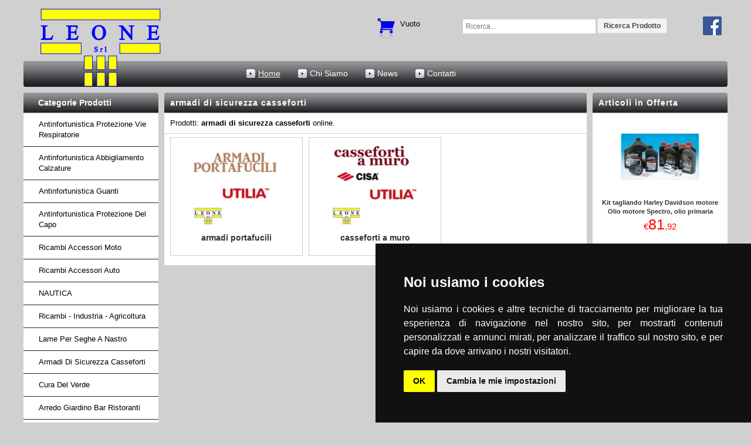

--- FILE ---
content_type: text/html
request_url: https://www.leonesrl.com/online/8/armadi-di-sicurezza-casseforti
body_size: 11371
content:

<!DOCTYPE html PUBLIC "-//W3C//DTD XHTML 1.0 Transitional//EN" "http://www.w3.org/TR/xhtml1/DTD/xhtml1-transitional.dtd">
<html xmlns="http://www.w3.org/1999/xhtml">
<head>

<title>armadi di sicurezza casseforti - Vendita Abbigliamento Antinfortunistica</title>
<meta http-equiv="Content-Type" content="text/html; charset=iso-8859-1" />
<meta name="description" content="Vendita Online Prodotti: armadi di sicurezza casseforti a prezzi bassi"/>
<meta name="keywords" content="armadi di sicurezza casseforti"/>
<meta name="author" content="Tredweb.com" />
<meta name="google-site-verification" content="Ld4sflD2SoObUUuCI1Sbwnq5L6nIIiGepzrDjUePp-g" />
<script type="text/javascript">
var gaJsHost = (("https:" == document.location.protocol) ? "https://ssl." : "http://www.");
document.write(unescape("%3Cscript src='" + gaJsHost + "google-analytics.com/ga.js' type='text/javascript'%3E%3C/script%3E"));
</script>
<script type="text/javascript">
try {
var pageTracker = _gat._getTracker("UA-59463351-1");
pageTracker._trackPageview();
} catch(err) {}</script><meta name="viewport" content="width=device-width">

<link rel="stylesheet" type="text/css" href="/css/reset.css" />
<link rel="shortcut icon" type="image/x-icon" href="/favicon.ico" />
<link rel="apple-touch-icon-precomposed" href="/images/touch-icon.png">
<link rel="apple-touch-icon-precomposed" sizes="72x72" href="/images/touch-icon@72x72.png">
<link rel="apple-touch-icon-precomposed" sizes="114x114" href="/images/touch-icon@114x114.png">
<link rel="apple-touch-icon-precomposed" sizes="144x144" href="/images/touch-icon@144x144.png">
<link rel="stylesheet" type="text/css" href="/css/iconize.css" />
<link rel="stylesheet" type="text/css" href="/css/shadowbox.css" />
<link rel="stylesheet" type="text/css" href="/css/nivo-slider.css" />
<link rel="stylesheet" type="text/css" href="/css/style.css" />
<link rel="stylesheet" type="text/css" href="/css/style_catalogo.css" />
<link rel="stylesheet" type="text/css" href="/css/style_carrello.css" />
<link rel="stylesheet" href="/css/nivo-slider.css" type="text/css" media="screen" />
<link rel="stylesheet" href="/css/font-awesome/css/font-awesome.min.css" />

<!--[if lte IE 7]><link rel="stylesheet" type="text/css" href="css/style_ie.css" /><![endif]-->

<!-- Start of Smartsupp Live Chat script -->
<script type="text/javascript">
var _smartsupp = _smartsupp || {};
_smartsupp.key = '7bb1be776e1cb67b5cba90641a8170902a0b8850';
window.smartsupp||(function(d) {
	var s,c,o=smartsupp=function(){ o._.push(arguments)};o._=[];
	s=d.getElementsByTagName('script')[0];c=d.createElement('script');
	c.type='text/javascript';c.charset='utf-8';c.async=true;
	c.src='//www.smartsuppchat.com/loader.js?';s.parentNode.insertBefore(c,s);
})(document);
</script>
<!-- Global site tag (gtag.js) - Google Analytics -->
<script>
window.dataLayer = window.dataLayer || [];
function gtag(){
dataLayer.push(arguments);
}
gtag('consent', 'default', {
'ad_storage': 'denied',
'ad_user_data': 'denied',
'ad_personalization': 'denied',
'analytics_storage': 'denied'
});
</script>
<script async src="https://www.googletagmanager.com/gtag/js?id=G-G01DCMGRKD"></script>
<script>
    window.dataLayer = window.dataLayer || [];
    function gtag() { dataLayer.push(arguments); }
    gtag('js', new Date());

    gtag('config', 'G-G01DCMGRKD');

</script>

<!-- Cookie Consent by TermsFeed https://www.TermsFeed.com -->
<script type="text/javascript" src="https://www.termsfeed.com/public/cookie-consent/4.1.0/cookie-consent.js" charset="UTF-8"></script>
<script type="text/javascript" charset="UTF-8">
document.addEventListener('DOMContentLoaded',
 function () {
cookieconsent.run({"notice_banner_type":"simple",
"consent_type":"implied","palette":"dark",
"language":"it",
"page_load_consent_levels":["strictly-necessary","functionality",
"tracking","targeting"],"notice_banner_reject_button_hide":false,
"preferences_center_close_button_hide":false,
"page_refresh_confirmation_buttons":false,
"callbacks": {
	"scripts_specific_loaded": (level) => {
		switch(level) {
			case 'targeting':
				gtag('consent', 'update', {
					'ad_storage': 'granted',
					'ad_user_data': 'granted',
					'ad_personalization': 'granted',
					'analytics_storage': 'granted'
				});
				break;
		}
	}
},
"callbacks_force": true,
"website_name":"leonesrl.com",
"website_privacy_policy_url":"https://www.leonesrl.com/privacy.asp?idpage=5&active=4&active2=5&Privacy"});
});
</script>


<noscript>Free cookie consent management tool by <a href="https://www.termsfeed.com/">TermsFeed</a></noscript>
<!-- End Cookie Consent by TermsFeed https://www.TermsFeed.com -->

<!-- Below is the link that users can use to open Preferences Center to change their preferences. Do not modify the ID parameter. Place it where appropriate, style it as needed. --><link rel="alternate" media="only screen and (max-width: 640px)" href="" />

 

<script src="/js/jquery-1.7.1.min.js" type="text/javascript"></script>
<link href="/css/skins/graphite.css" rel="stylesheet" type="text/css" />
<script type='text/javascript' src='/js/jquery.cookie.js'></script>
<script type='text/javascript' src='/js/jquery.hoverIntent.minified.js'></script>
<script type='text/javascript' src='/js/jquery.dcjqaccordion.2.7.min.js'></script>
<script type="text/javascript">
$(document).ready(function($){
					$('#accordion-1').dcAccordion({
						eventType: 'click',
						autoClose: true,
						saveState: true,
						disableLink: false,
						speed: 'slow',
						showCount: false,
						autoExpand: true,
						cookie	: 'dcjq-accordion-1',
						classExpand	 : 'dcjq-current-parent'
					});
});

</script>

<script src="/js/jquery.placeholder.js" type="text/javascript"></script>
<script type="text/javascript">
$(function() { $('input, textarea').placeholder();});
</script>


<script>(function(d, s, id) {
  var js, fjs = d.getElementsByTagName(s)[0];
  if (d.getElementById(id)) return;
  js = d.createElement(s); js.id = id;
  js.src = "//connect.facebook.net/it_IT/all.js#xfbml=1";
  fjs.parentNode.insertBefore(js, fjs);
}(document, 'script', 'facebook-jssdk'));</script>


<script type='text/javascript' src='/js/jquery.li-scroller.1.0.js'></script>
<script type="text/javascript">
    $(function(){
    $("ul#ticker01").liScroll({travelocity: 0.06});
    }); 
</script>


<link rel="stylesheet" type="text/css" href="/css/shadowbox.css"/>
<script type="text/javascript" src="/js/shadowbox.js"></script>

<script type="text/javascript">
Shadowbox.init({
    language:   "it",
    players:  ['img', 'html', 'iframe', 'qt', 'wmp', 'swf', 'flv']
});

function MessageAlert(){
    Shadowbox.open({
        player:     'iframe',
        content:    'testo.htm',
        width:      700,
        height:     400
	});
}
</script>

<script type="text/javascript"> 
 
 
$(function() {
	$("button[rel]").overlay();
});
</script>
</head>

<body>



<div class="box_top">
	<div class="logo"><a href="/"><img src="/images/leone-elettroforniture.png" width="310" height="140" alt="Vendita Abbigliamento Antinfortunistica" title="Vendita Abbigliamento Antinfortunistica" /></a></div>
    
    
    <div class="box_social_loghi">
        
            <a href="https://www.facebook.com/pages/Leone-Forniture/904730066222941?ref=hl">
                <img src="/images/facebook-50.png" style="width:32px;height:32px">
            </a>
        
    </div>
    
    

    <div class="box_ricerca">
    <form action="/articoli.asp?richiesta=ricerca"  name="ricerca" method="post" onsubmit="if (this.search.value==''){alert('Inserisci il nome del prodotto da cercare!!', 'Attenzione!!'); return false}">
    <div style="float:left; width:220px">
    <input class="formtext" type="text" name="testo" id="search"  placeholder="Ricerca..." /></div>
    <div style="float:left; margin-left:10px; margin-top:-11px">    
    <input  class="formbutton" type="submit" value="Ricerca Prodotto" /></div>
    </form>
    </div>
		<div class="box_carrello_top">

            <div class="left"><a href="/carrello.asp" title="Vai al tuo Carrello"><img src="/images/cart.png" alt="Vai al tuo Carrello" align="top" /></a></div>
            <div class="riassunto">
    <table border="0">
      <tr>
        <td rowspan="2">&nbsp;</td>
    
    <td rowspan="2"><div class="carrello_top">Vuoto</div></td>
    </tr>
    
    
    </table>
    </div>
    <div class="clear"></div>
    </div>


    <div class="clear"></div>
</div>
<div class="box_menu">
<div id="box_menu">
<ul id="menu">

<li class="menu_active"><a href="/">Home</a></li>
 

<li class="menu"><a href="/chi_siamo.asp?idpage=2&amp;active=2" title="Leone Srl">Chi Siamo</a></li>

<li class="menu"><a href="/blog.asp?idpage=12&amp;active=4" title="Notizie ed eventi">News</a></li>

<li class="menu"><a href="/contatti.asp?idpage=3&amp;active=3" title="Contatti">Contatti</a></li>


<!--
<li class="menu"><a href="condizioni_generali.asp?idpage=8&amp;active=8" title="Condizioni Generali">Termini &amp; Condizioni</a></li> -->


</ul>
<div class="clear"></div>

</div>
<div class="clear"></div>

    <div class="clear"></div>
</div>

<!-- ### Include ### -->
<div id="page_3_col">
    <div class="col1">
    

<div class="box_menu_verticale">
    <div class="titolo">Categorie Prodotti</div>
    <div class="clear"></div>
    
    <div class="graphite demo-container">
        <ul class="accordion" id="accordion-1">
    
   <li><a href="/online/23/antinfortunistica-protezione-vie-respiratorie" title="Antinfortunistica protezione vie respiratorie"  class="underline">Antinfortunistica protezione vie respiratorie</a></li>
        
   <li><a href="/online/1/antinfortunistica-abbigliamento-calzature" title="Antinfortunistica abbigliamento calzature"  class="underline">Antinfortunistica abbigliamento calzature</a></li>
        
   <li><a href="/online/22/antinfortunistica-guanti" title="Antinfortunistica Guanti"  class="underline">Antinfortunistica Guanti</a></li>
        

   <li><a href="/vendita/24/0/antinfortunistica-protezione-del-capo/acquisto" title="Antinfortunistica protezione del capo"  class="underline">Antinfortunistica protezione del capo</a></li>
   
   <li><a href="/online/4/ricambi-accessori-moto" title="ricambi accessori moto"  class="underline">ricambi accessori moto</a></li>
        
   <li><a href="/online/5/ricambi-accessori-auto" title="ricambi accessori auto"  class="underline">ricambi accessori auto</a></li>
        
   <li><a href="/online/12/nautica" title="NAUTICA"  class="underline">NAUTICA</a></li>
        
   <li><a href="/online/7/ricambi---industria---agricoltura" title="ricambi - industria - agricoltura"  class="underline">ricambi - industria - agricoltura</a></li>
        
   <li><a href="/online/6/lame-per-seghe-a-nastro" title="lame per seghe a nastro"  class="underline">lame per seghe a nastro</a></li>
        
   <li><a href="/online/8/armadi-di-sicurezza-casseforti" title="armadi di sicurezza casseforti"  class="underline">armadi di sicurezza casseforti</a></li>
        
   <li><a href="/online/10/cura-del-verde" title="cura del verde"  class="underline">cura del verde</a></li>
        
   <li><a href="/online/11/arredo-giardino-bar-ristoranti" title="arredo giardino bar ristoranti"  class="underline">arredo giardino bar ristoranti</a></li>
        
   <li><a href="/online/14/casalinghi-elettrodomestici" title="Casalinghi Elettrodomestici"  class="underline">Casalinghi Elettrodomestici</a></li>
        
   <li><a href="/online/15/prodotti-per-animali-" title="Prodotti per Animali "  class="underline">Prodotti per Animali </a></li>
        
   <li><a href="/online/13/ferramenta---fai-da-te---brico" title="Ferramenta - fai da te - brico"  class="underline">Ferramenta - fai da te - brico</a></li>
        
   <li><a href="/online/9/stufe-camini-e-riscaldamento" title="Stufe Camini e Riscaldamento"  class="underline">Stufe Camini e Riscaldamento</a></li>
        
   <li><a href="/online/16/modellismo-fotografia" title="Modellismo fotografia"  class="underline">Modellismo fotografia</a></li>
        
   <li><a href="/online/2/elettroutensili-e-macchine" title="Elettroutensili e macchine"  class="underline">Elettroutensili e macchine</a></li>
        
   <li><a href="/online/21/gas-refrigeranti" title="GAS REFRIGERANTI"  class="underline">GAS REFRIGERANTI</a></li>
        
   <li><a href="/online/3/utensili---accessori" title="Utensili - accessori"  class="underline">Utensili - accessori</a></li>
        
    </ul>
   </div> 
    

</div>

<div class="logo_paypal">
<!-- PayPal Logo --><table border="0" cellpadding="10" cellspacing="0" align="center"><tr><td align="center"></td></tr><tr><td align="center"><a href="#" title="Come funziona PayPal" onclick="javascript:window.open('https://www.paypal.com/it/webapps/mpp/paypal-popup','WIPaypal','toolbar=no, location=no, directories=no, status=no, menubar=no, scrollbars=yes, resizable=yes, width=700, height=600');"><img src="https://www.paypalobjects.com/webstatic/mktg/logo-center/logo_paypal_sicuro.png" border="0" alt="Sicuro con PayPal" /></a><div style="text-align:center"><a href="httpss://www.paypal.com/it/webapps/mpp/paypal-popup"><font size="2" face="Arial" color="#0079CD"><b>Come funziona PayPal</b></font></a></div></td></tr></table><!-- PayPal Logo -->
</div>


<div class="logo_paypal"><img src="/images/immagine-sito-sicuro.png" border="0" alt="Contrassegno Gratuito" /></div>
<div class="logo_paypal">
<div style="float:left"><a href="https://www.trovaprezzi.it" title="Presente su TrovaPrezzi" target="_blank"><img src="https://img.trovaprezzi.it/buttons/recommendedby/80x40_v5_t.gif" style="border:0px" alt="Presente su TrovaPrezzi"></a> </div>
<div style="float:left;background:#fff;width:80px;height:40px;"><a href="https://www.shoppydoo.it/" title="Presente su ShoppyDoo" target="_blank"><img src="https://www.shoppydoo.it/static/v151/images/shoppydoo.png" style="border:0px;width:100%;margin-top:10px" alt="Presente su ShoppyDoo"></a></div>
<div class="clear"></div>
<a href="https://www.shopmania.it/" title="Visita Leonesrl.com su ShopMania" onclick="target='_blank'; window.open('https://www.shopmania.it/site/leonesrl.com'); return false;" onkeypress="target='_blank'"><img src="https://www.shopmania.it/img/badge/it/16.png?m=471757699" style="border: 0;" alt="Visita Leonesrl.com su ShopMania" /></a>
 </div>




<div class="box_facebook">
<div class="fb-like-box" data-href="https://www.facebook.com/pages/Leone-Forniture/904730066222941?ref=hl" data-width="231" data-height="340" data-show-faces="true" data-stream="false" data-header="true"></div>
</div>

    </div>
    
    <div class="col2">
        <div class="box_contenuti">
            <h1>armadi di sicurezza casseforti</h1>
            
            <div class="corpo_small">
            <!--<p>armadi di sicurezza casseforti</p><br />-->
			<p>Prodotti: <strong>armadi di sicurezza casseforti</strong> online.</p>
            </div>
            
            <div class="corpo_small">
        	

<div class="lista_sottocategorie" >
<!--immagine -->
<div class="immagine">
    	<a href="/vendita/8/12/armadi-di-sicurezza-casseforti/armadi-portafucili" title="armadi di sicurezza casseforti | armadi portafucili"><img src="https://www.leonesrl.com/wbresize.aspx?f=public/sottocategorie/armadi portafucili mod.jpg&amp;h=150&amp;w=200&amp;c=100" alt=" | armadi di sicurezza casseforti | armadi portafucili" /></a>
</div>

<!--titolo -->
<div class="titolo">
<a href="/vendita/8/12/armadi-di-sicurezza-casseforti/armadi-portafucili" title="armadi di sicurezza casseforti | armadi portafucili">armadi portafucili</a>
</div>


</div>


<div class="lista_sottocategorie" >
<!--immagine -->
<div class="immagine">
    	<a href="/vendita/8/21/armadi-di-sicurezza-casseforti/casseforti-a-muro" title="armadi di sicurezza casseforti | casseforti a muro"><img src="https://www.leonesrl.com/wbresize.aspx?f=public/sottocategorie/casseforti a muro mod.jpg&amp;h=150&amp;w=200&amp;c=100" alt=" | armadi di sicurezza casseforti | casseforti a muro" /></a>
</div>

<!--titolo -->
<div class="titolo">
<a href="/vendita/8/21/armadi-di-sicurezza-casseforti/casseforti-a-muro" title="armadi di sicurezza casseforti | casseforti a muro">casseforti a muro</a>
</div>


</div>

            
            <div class="clear"></div>
            
            </div>
            
            

            
        </div>
    </div>

	<div class="col3">
	

<div class="box_contenuti">
        <div class="titolo_area">Articoli in Offerta</div>
        <div class="corpo_small">
	
    
    
<div class="articoli_associati">   
    	
 
 <!--immagine -->
<div class="immagine">



<a href="/prezzo/216/ricambi-accessori-moto/lubrificanti-moto-filtri/kit-tagliando-harley-davidson-motore-olio-motore-spectro-olio-primaria-spectro-olio-cambio-spectro-e-filtro-olio-cromato-per-sportster-dal-1984-ad-oggi-740654" title="Kit tagliando Harley Davidson motore Olio motore Spectro, olio primaria Spectro, olio cambio Spectro e filtro olio cromato Per Sportster dal 1984 ad oggi 740654"><img src="/wbresize.aspx?f=public/articoli/foto kit_3.jpg&amp;h=134&amp;w=176&amp;c=100" alt="Kit tagliando Harley Davidson motore Olio motore Spectro, olio primaria Spectro, olio cambio Spectro e filtro olio cromato Per Sportster dal 1984 ad oggi 740654" title="Kit tagliando Harley Davidson motore Olio motore Spectro, olio primaria Spectro, olio cambio Spectro e filtro olio cromato Per Sportster dal 1984 ad oggi 740654" /></a>
</div>

<!--titolo -->
<div class="titolo">        
<a href="/prezzo/216/ricambi-accessori-moto/lubrificanti-moto-filtri/kit-tagliando-harley-davidson-motore-olio-motore-spectro-olio-primaria-spectro-olio-cambio-spectro-e-filtro-olio-cromato-per-sportster-dal-1984-ad-oggi-740654" title="Kit tagliando Harley Davidson motore Olio motore Spectro, olio primaria Spectro, olio cambio Spectro e filtro olio cromato Per Sportster dal 1984 ad oggi 740654">Kit tagliando Harley Davidson motore Olio motore Spectro, olio primaria Spectro, olio cambio Spectro e filtro olio cromato Per Sportster dal 1984 ad oggi 740654</a>
</div>


<!--prezzo -->
<div class="prezzo">

        <span class="prezzo_small">&euro;</span><span class="prezzo_big">81</span><span class="prezzo_small">,92</span>
        
</div>


<!--collegamenti -->

<div class="collegamenti">

<form name="acquista" action="/add_cart.asp?id_articolo=216" style="float:left; margin-right:10px; font-size:11px">
<input type="submit" value="Acquista Ora" class="formbutton_acquista"/>
<input type="hidden" name="id_articolo" value="216" />
</form>

<form name="dettagli" action="/prezzo/216/ricambi-accessori-moto/lubrificanti-moto-filtri/kit-tagliando-harley-davidson-motore-olio-motore-spectro-olio-primaria-spectro-olio-cambio-spectro-e-filtro-olio-cromato-per-sportster-dal-1984-ad-oggi-740654" style="float:left; margin-right:10px; font-size:11px">
<input type="submit" value="Dettagli" class="formbutton"/>
</form>
 

<div class="clear"></div>
</div>

</div>  
  
	
    
<div class="articoli_associati">   
    	
 
 <!--immagine -->
<div class="immagine">


<div class="lista_articoli_sconto">
-28%
</div>


<a href="/prezzo/5216/antinfortunistica-abbigliamento-calzature/calzature-cofra/scarpe-antinfortunistiche-cofra-linea-top-work-stivale-tipo-ranger-groenland-uk-s3-wr-ci-hro-src-pelle-fiore-idrorepellente-cuciture-sigillate-protezione-contro-il-freddo-26490-n00" title="Scarpe Antinfortunistiche COFRA linea TOP WORK stivale tipo ranger GROENLAND UK S3 WR CI HRO SRC pelle fiore idrorepellente, cuciture sigillate, Protezione contro il freddo 26490-N00"><img src="/wbresize.aspx?f=public/articoli/groenland uk s3 wr ci hro src.jpg&amp;h=134&amp;w=176&amp;c=100" alt="Scarpe Antinfortunistiche COFRA linea TOP WORK stivale tipo ranger GROENLAND UK S3 WR CI HRO SRC pelle fiore idrorepellente, cuciture sigillate, Protezione contro il freddo 26490-N00" title="Scarpe Antinfortunistiche COFRA linea TOP WORK stivale tipo ranger GROENLAND UK S3 WR CI HRO SRC pelle fiore idrorepellente, cuciture sigillate, Protezione contro il freddo 26490-N00" /></a>
</div>

<!--titolo -->
<div class="titolo">        
<a href="/prezzo/5216/antinfortunistica-abbigliamento-calzature/calzature-cofra/scarpe-antinfortunistiche-cofra-linea-top-work-stivale-tipo-ranger-groenland-uk-s3-wr-ci-hro-src-pelle-fiore-idrorepellente-cuciture-sigillate-protezione-contro-il-freddo-26490-n00" title="Scarpe Antinfortunistiche COFRA linea TOP WORK stivale tipo ranger GROENLAND UK S3 WR CI HRO SRC pelle fiore idrorepellente, cuciture sigillate, Protezione contro il freddo 26490-N00">Scarpe Antinfortunistiche COFRA linea TOP WORK stivale tipo ranger GROENLAND UK S3 WR CI HRO SRC pelle fiore idrorepellente, cuciture sigillate, Protezione contro il freddo 26490-N00</a>
</div>


<!--prezzo -->
<div class="prezzo">

        
        <span class="prezzo_small">&euro;</span><span class="prezzo_big">90</span><span class="prezzo_small">,59</span>&nbsp;&nbsp;&nbsp;
        
<span class="prezzo_barrato">&euro; 126,17</span>
        
</div>


<!--collegamenti -->

<div class="collegamenti">

<form name="acquista" action="/add_cart.asp?id_articolo=5216" style="float:left; margin-right:10px; font-size:11px">
<input type="submit" value="Acquista Ora" class="formbutton_acquista"/>
<input type="hidden" name="id_articolo" value="5216" />
</form>

<form name="dettagli" action="/prezzo/5216/antinfortunistica-abbigliamento-calzature/calzature-cofra/scarpe-antinfortunistiche-cofra-linea-top-work-stivale-tipo-ranger-groenland-uk-s3-wr-ci-hro-src-pelle-fiore-idrorepellente-cuciture-sigillate-protezione-contro-il-freddo-26490-n00" style="float:left; margin-right:10px; font-size:11px">
<input type="submit" value="Dettagli" class="formbutton"/>
</form>
 

<div class="clear"></div>
</div>

</div>  
  
	
    
<div class="articoli_associati">   
    	
 
 <!--immagine -->
<div class="immagine">



<a href="/prezzo/1194/modellismo-fotografia/droni-ed-accessori-fotografia/dji-dado-per-mozzo-motore-originale-ccw-phantom-1-2-e-vision" title="DJI Dado per Mozzo Motore Originale CCW Phantom 1, 2 e Vision"><img src="/wbresize.aspx?f=public/articoli/dji-dado-per-mozzo-motore-originale-ccw-phantom-1-2-e-vision-dji.jpg&amp;h=134&amp;w=176&amp;c=100" alt="DJI Dado per Mozzo Motore Originale CCW Phantom 1, 2 e Vision" title="DJI Dado per Mozzo Motore Originale CCW Phantom 1, 2 e Vision" /></a>
</div>

<!--titolo -->
<div class="titolo">        
<a href="/prezzo/1194/modellismo-fotografia/droni-ed-accessori-fotografia/dji-dado-per-mozzo-motore-originale-ccw-phantom-1-2-e-vision" title="DJI Dado per Mozzo Motore Originale CCW Phantom 1, 2 e Vision">DJI Dado per Mozzo Motore Originale CCW Phantom 1, 2 e Vision</a>
</div>


<!--prezzo -->
<div class="prezzo">

        <span class="prezzo_small">&euro;</span><span class="prezzo_big">3</span><span class="prezzo_small">,00</span>
        
</div>


<!--collegamenti -->

<div class="collegamenti">


<form name="dettagli" action="/prezzo/1194/modellismo-fotografia/droni-ed-accessori-fotografia/dji-dado-per-mozzo-motore-originale-ccw-phantom-1-2-e-vision" style="float:left; margin-right:10px; font-size:11px">
<input type="submit" value="Dettagli" class="formbutton"/>
</form>


<div class="clear"></div>
</div>

</div>  
  
	
    
<div class="articoli_associati">   
    	
 
 <!--immagine -->
<div class="immagine">



<a href="/prezzo/794/casalinghi-elettrodomestici/elettrodomestici-per-la-cucina/macchina-110-watt-per-sottovuoto-maurer-conserva-a-lungo-i-tuoi-cibi" title="MACCHINA 110 Watt PER SOTTOVUOTO MAURER CONSERVA A LUNGO I TUOI CIBI"><img src="/wbresize.aspx?f=public/articoli/20160309_112321.jpg&amp;h=134&amp;w=176&amp;c=100" alt="MACCHINA 110 Watt PER SOTTOVUOTO MAURER CONSERVA A LUNGO I TUOI CIBI" title="MACCHINA 110 Watt PER SOTTOVUOTO MAURER CONSERVA A LUNGO I TUOI CIBI" /></a>
</div>

<!--titolo -->
<div class="titolo">        
<a href="/prezzo/794/casalinghi-elettrodomestici/elettrodomestici-per-la-cucina/macchina-110-watt-per-sottovuoto-maurer-conserva-a-lungo-i-tuoi-cibi" title="MACCHINA 110 Watt PER SOTTOVUOTO MAURER CONSERVA A LUNGO I TUOI CIBI">MACCHINA 110 Watt PER SOTTOVUOTO MAURER CONSERVA A LUNGO I TUOI CIBI</a>
</div>


<!--prezzo -->
<div class="prezzo">

        <span class="prezzo_small">&euro;</span><span class="prezzo_big">65</span><span class="prezzo_small">,70</span>
        
</div>


<!--collegamenti -->

<div class="collegamenti">

<form name="acquista" action="/add_cart.asp?id_articolo=794" style="float:left; margin-right:10px; font-size:11px">
<input type="submit" value="Acquista Ora" class="formbutton_acquista"/>
<input type="hidden" name="id_articolo" value="794" />
</form>

<form name="dettagli" action="/prezzo/794/casalinghi-elettrodomestici/elettrodomestici-per-la-cucina/macchina-110-watt-per-sottovuoto-maurer-conserva-a-lungo-i-tuoi-cibi" style="float:left; margin-right:10px; font-size:11px">
<input type="submit" value="Dettagli" class="formbutton"/>
</form>
 

<div class="clear"></div>
</div>

</div>  
  
	
    
<div class="articoli_associati">   
    	
 
 <!--immagine -->
<div class="immagine">



<a href="/prezzo/970/antinfortunistica-guanti/guanti-cotone-impregnati-nbr/guanto-technoflex-dita-areate-grigio-nero-16874---guanti-da-lavoro-traspiranti-in-schiuma-di-nitrile" title="Guanto TECHNOFLEX dita areate grigio-nero 16874 - Guanti da lavoro traspiranti in schiuma di nitrile"><img src="/wbresize.aspx?f=public/articoli/16874_0002.jpg&amp;h=134&amp;w=176&amp;c=100" alt="Guanto TECHNOFLEX dita areate grigio-nero 16874 - Guanti da lavoro traspiranti in schiuma di nitrile" title="Guanto TECHNOFLEX dita areate grigio-nero 16874 - Guanti da lavoro traspiranti in schiuma di nitrile" /></a>
</div>

<!--titolo -->
<div class="titolo">        
<a href="/prezzo/970/antinfortunistica-guanti/guanti-cotone-impregnati-nbr/guanto-technoflex-dita-areate-grigio-nero-16874---guanti-da-lavoro-traspiranti-in-schiuma-di-nitrile" title="Guanto TECHNOFLEX dita areate grigio-nero 16874 - Guanti da lavoro traspiranti in schiuma di nitrile">Guanto TECHNOFLEX dita areate grigio-nero 16874 - Guanti da lavoro traspiranti in schiuma di nitrile</a>
</div>


<!--prezzo -->
<div class="prezzo">

        <span class="prezzo_small">&euro;</span><span class="prezzo_big">2</span><span class="prezzo_small">,95</span>
        
</div>


<!--collegamenti -->

<div class="collegamenti">


<form name="dettagli" action="/prezzo/970/antinfortunistica-guanti/guanti-cotone-impregnati-nbr/guanto-technoflex-dita-areate-grigio-nero-16874---guanti-da-lavoro-traspiranti-in-schiuma-di-nitrile" style="float:left; margin-right:10px; font-size:11px">
<input type="submit" value="Dettagli" class="formbutton"/>
</form>


<div class="clear"></div>
</div>

</div>  
  
	
    
<div class="articoli_associati">   
    	
 
 <!--immagine -->
<div class="immagine">


<div class="lista_articoli_sconto">
-26%
</div>


<a href="/prezzo/871/antinfortunistica-abbigliamento-calzature/calzature-lotto-works/scarpa-antinfortunistica-lotto-works-energy-700-r7006-s3-hro-sra-colore-aviator" title="Scarpa antinfortunistica LOTTO WORKS ENERGY 700 R7006 S3 HRO SRA colore Aviator"><img src="/wbresize.aspx?f=public/articoli/r7006(1).jpg&amp;h=134&amp;w=176&amp;c=100" alt="Scarpa antinfortunistica LOTTO WORKS ENERGY 700 R7006 S3 HRO SRA colore Aviator" title="Scarpa antinfortunistica LOTTO WORKS ENERGY 700 R7006 S3 HRO SRA colore Aviator" /></a>
</div>

<!--titolo -->
<div class="titolo">        
<a href="/prezzo/871/antinfortunistica-abbigliamento-calzature/calzature-lotto-works/scarpa-antinfortunistica-lotto-works-energy-700-r7006-s3-hro-sra-colore-aviator" title="Scarpa antinfortunistica LOTTO WORKS ENERGY 700 R7006 S3 HRO SRA colore Aviator">Scarpa antinfortunistica LOTTO WORKS ENERGY 700 R7006 S3 HRO SRA colore Aviator</a>
</div>


<!--prezzo -->
<div class="prezzo">

        
        <span class="prezzo_small">&euro;</span><span class="prezzo_big">76</span><span class="prezzo_small">,90</span>&nbsp;&nbsp;&nbsp;
        
<span class="prezzo_barrato">&euro; 103,70</span>
        
</div>


<!--collegamenti -->

<div class="collegamenti">


<form name="dettagli" action="/prezzo/871/antinfortunistica-abbigliamento-calzature/calzature-lotto-works/scarpa-antinfortunistica-lotto-works-energy-700-r7006-s3-hro-sra-colore-aviator" style="float:left; margin-right:10px; font-size:11px">
<input type="submit" value="Dettagli" class="formbutton"/>
</form>


<div class="clear"></div>
</div>

</div>  
  
	
            </div>
        </div>
    

    </div>

    <div class="clear"></div>

</div>
<!-- ### Fine Include ### -->

<div class="box_footer">
    <div class="col2">
        <ul>
            <li><strong>E-commerce</strong></li>
            <li><a href="/condizioni_generali.asp?idpage=4&amp;active2=4&amp;active=4" title="Condizioni Generali">&ndash; Termini &amp; Condizioni</a></li>
            <li><a href="/condizioni_generali.asp?idpage=6&amp;active2=6&amp;active=4" title="Condizioni Generali - Pagamenti">&ndash; Pagamenti</a></li>
            <li><a href="/acquistare_online.asp?idpage=7&amp;active2=7&amp;active=4" title="Ordinare">&ndash; Come Ordinare</a></li>
            <li><a href="/spedizione_acquisto_online.asp?idpage=8&amp;active=4&amp;active2=8&amp;Spedizionei" title="Spedizione">&ndash; Spedizione &amp; Imballaggio</a></li>
            <li><a href="/cambio-e-restituzione-merce.asp?idpage=9&amp;active=4&amp;active2=9&amp;Cambio e restituzione merce" title="Cambio e restituzione merce">&ndash; Cambio e restituzione merce</a></li>
            <li><a href="/privacy.asp?idpage=5&amp;active=4&amp;active2=5&amp;Privacy" title="Privacy">&ndash; Privacy</a></li>
        </ul></div>
    <div class="col2">
        <ul>
            <li><strong>Servizi</strong></li>
            <li><a href="/chi_siamo.asp?idpage=2&amp;active=2" title="Leone Srl">&ndash; Chi Siamo</a></li>
            <li><a href="/contatti.asp?idpage=3&amp;active=3" title="Contatti">&ndash; Contatti</a></li>
            
            <li><a href="https://www.facebook.com/pages/Leone-Forniture/904730066222941?ref=hl" target="_blank">&ndash; Seguici su Facebook</a></li>
            
        </ul>

    </div>
        <div class="col2">
        <ul>
            <li><strong>Catalogo</strong></li>
			
   <li><a href="/online/23/antinfortunistica-protezione-vie-respiratorie" title="Antinfortunistica protezione vie respiratorie"  class="underline">Antinfortunistica protezione vie respiratorie</a></li>
        
   <li><a href="/online/1/antinfortunistica-abbigliamento-calzature" title="Antinfortunistica abbigliamento calzature"  class="underline">Antinfortunistica abbigliamento calzature</a></li>
        
   <li><a href="/online/22/antinfortunistica-guanti" title="Antinfortunistica Guanti"  class="underline">Antinfortunistica Guanti</a></li>
        
   <li><a href="/vendita/24/0/antinfortunistica-protezione-del-capo/acquisto" title="Antinfortunistica protezione del capo"  class="underline">Antinfortunistica protezione del capo</a></li>
   
   <li><a href="/online/4/ricambi-accessori-moto" title="ricambi accessori moto"  class="underline">ricambi accessori moto</a></li>
        
   <li><a href="/online/5/ricambi-accessori-auto" title="ricambi accessori auto"  class="underline">ricambi accessori auto</a></li>
        
   <li><a href="/online/12/nautica" title="NAUTICA"  class="underline">NAUTICA</a></li>
        
   <li><a href="/online/7/ricambi---industria---agricoltura" title="ricambi - industria - agricoltura"  class="underline">ricambi - industria - agricoltura</a></li>
        
   <li><a href="/online/6/lame-per-seghe-a-nastro" title="lame per seghe a nastro"  class="underline">lame per seghe a nastro</a></li>
        
   <li><a href="/online/8/armadi-di-sicurezza-casseforti" title="armadi di sicurezza casseforti"  class="underline">armadi di sicurezza casseforti</a></li>
        
   <li><a href="/online/10/cura-del-verde" title="cura del verde"  class="underline">cura del verde</a></li>
        
                    </ul>
    </div>
    <div class="col2">
        <ul>
            <li>&nbsp;</li>
        
   <li><a href="/online/11/arredo-giardino-bar-ristoranti" title="arredo giardino bar ristoranti"  class="underline">arredo giardino bar ristoranti</a></li>
        
   <li><a href="/online/14/casalinghi-elettrodomestici" title="Casalinghi Elettrodomestici"  class="underline">Casalinghi Elettrodomestici</a></li>
        
   <li><a href="/online/15/prodotti-per-animali-" title="Prodotti per Animali "  class="underline">Prodotti per Animali </a></li>
        
   <li><a href="/online/13/ferramenta---fai-da-te---brico" title="Ferramenta - fai da te - brico"  class="underline">Ferramenta - fai da te - brico</a></li>
        
   <li><a href="/online/9/stufe-camini-e-riscaldamento" title="Stufe Camini e Riscaldamento"  class="underline">Stufe Camini e Riscaldamento</a></li>
        
   <li><a href="/online/16/modellismo-fotografia" title="Modellismo fotografia"  class="underline">Modellismo fotografia</a></li>
        
   <li><a href="/online/2/elettroutensili-e-macchine" title="Elettroutensili e macchine"  class="underline">Elettroutensili e macchine</a></li>
        
   <li><a href="/online/21/gas-refrigeranti" title="GAS REFRIGERANTI"  class="underline">GAS REFRIGERANTI</a></li>
        
   <li><a href="/online/3/utensili---accessori" title="Utensili - accessori"  class="underline">Utensili - accessori</a></li>
        
        </ul>
    </div>
<script type="text/javascript">

    function Form_Newsletter()
        {       
		if  (document.ins_nl.EmailNL.value == "")
        {
           
             alert("Attenzione!\nL'indirizzo email e' obbligatorio");
             return false
        }
		  
        if  (document.ins_nl.EmailNL.value != "")
        {
            mail=document.ins_nl.EmailNL.value;

			Filtro = /^([a-zA-Z0-9_\.\-])+\@(([a-zA-Z0-9\-]{2,})+\.)+([a-zA-Z0-9]{2,})+$/;
			if (Filtro.test(mail))
				mail=mail;
			else
				{
				alert("Attenzione!\nL'indirizzo e-mail inserito non e' valido.");
				document.ins_nl.EmailNL.focus();
				return false;
				}			 
        }
		 
         return true;
            
        }
</script>

    <div class="col1">
        <strong>Newsletter</strong>
<p style="font-size:12px; line-height:15px; padding-bottom:5px">Nuovi Arrivi, Offerte e News... Iscriviti alla nostra newsletter per essere sempre aggiornato!!!</p>
<form style="margin-top:0px" name="ins_nl" action="/newsletter_iscrizione.asp" method="post" onsubmit="javascript: return Form_Newsletter();">

<label>
<input name="EmailNL" class="formtext" type="text" onfocus="if (this.value == 'Inserisci Email'){this.value='';} " value="Inserisci Email" /></label>
<p style="font-size:12px; line-height:15px; padding-top:5px">Acconsento al <a href="https://www.leonesrl.com/privacy.asp?idpage=5&active=4&active2=5&Privacy">regolamento UE 679/2016</a> sulla privacy</p>
<input name="Giorno" type="hidden" value="21" />
<input name="Mese" type="hidden" value="1" />
<input name="Anno" type="hidden" value="2026" />

	<span style="color:#666; font-size:11px; font-weight:bold">Iscrivimi</span><input name="Operazione" type="radio" value="iscrivimi" checked="checked" />
    <span style="color: #FF0000; font-size:11px; font-weight:bold">Cancellami</span><input name="Operazione" type="radio" value="cancellami" />

 
<label>

<input type="submit" name="Submit" value="Conferma" class="formbutton" style="margin-top:10px" />

</label></form>
</div>
    <div class="clear"></div>
</div>
<div class="box_footer2">
    <div class="dati">&copy; 2012 <b>LEONE SRL</b> - Sede Legale VIA BASSANO,9 - negozio: Via Anticolana, 53&nbsp;03012&nbsp;ANAGNI&nbsp;(FR) &nbsp;&nbsp;Email: ecommerce@leonesrl.com&nbsp;&nbsp;Tel.: negozio: 0775 487029 &nbsp;&nbsp;P.I.: 01931220600
    <br />
    <a href="/privacy.asp?idpage=5&amp;titolo=Terms &amp; Privacy&amp;active=5">Terms &amp; Privacy</a>&nbsp;&nbsp;&nbsp;&nbsp;&nbsp;&nbsp;&nbsp;<a href="http://www.tredweb.com/" target="_blank" title="Realizzazione Sito e Web Marketing Tredweb S.r.l.">Realizzazione Sito e Web Marketing Tredweb S.r.l.</a>&nbsp;&nbsp;&nbsp;&nbsp;&nbsp;&nbsp;&nbsp;
    <!--include file="shinystat.asp"-->
    <div class="clear"></div>
    </div>
</div>


<!-- Google Code per il tag di remarketing -->
<!--------------------------------------------------
I tag di remarketing possono non essere associati a informazioni di identificazione personale o inseriti in pagine relative a categorie sensibili. Ulteriori informazioni e istruzioni su come impostare il tag sono disponibili alla pagina: http://google.com/ads/remarketingsetup
--------------------------------------------------->

<script type="text/javascript">
var google_tag_params = {
ecomm_prodid: [0],
ecomm_pagetype: "product",
ecomm_totalvalue: [76.9]
};
</script>
<script type="text/javascript">
/* <![CDATA[ */
var google_conversion_id = 928552824;
var google_custom_params = window.google_tag_params;
var google_remarketing_only = true;
/* ]]> */
</script>
<script type="text/javascript" src="//www.googleadservices.com/pagead/conversion.js">
</script>
<noscript>
<div style="display:inline;">
<img height="1" width="1" style="border-style:none;" alt="" src="//googleads.g.doubleclick.net/pagead/viewthroughconversion/928552824/?value=0&amp;guid=ON&amp;script=0"/>
</div>
</noscript>




</body>
</html>


--- FILE ---
content_type: text/css
request_url: https://www.leonesrl.com/css/iconize.css
body_size: 913
content:
/* Iconize 0.3 */

/* websites (pictures and movies) */
a[href *="youtube.com/watch?"], a[href *="sevenload.com/videos/"], a[href *="metacafe.com/watch/"] { 
	padding: 8px 34px 8px 0;
	background: transparent url(../images/icons/icon_film.png) no-repeat center right;
}

a[href *="flickr.com/photos/"], a[href *="zooomr.com"], a[href *="imageshack.us"], a[href *="bubbleshare.com"], a[href *="sevenload.com/bilder/"] { 
	padding: 8px 34px 8px 0;
	background: transparent url(icons/icon_pic.gif) no-repeat center right;
}

/* extensions */

a[href$='.doc'], a[href$='.rtf'] {
	padding: 8px 34px 8px 0;
	background: transparent url(../images/icons/icon_doc.png) no-repeat center right;
}

a[href$='.txt'] {
	padding: 8px 34px 8px 0;
	background: transparent url(../images/icons/icon_txt.png) no-repeat center right;
}

a[href$='.xls'] {
	padding: 8px 34px 8px 0;
	background: transparent url(../images/icons/icon_xls.png) no-repeat center right;
}

a[href$='.rss'], a[href$='.atom'] { 
	padding: 8px 34px 8px 0;
	background: transparent url(../images/icons/icon_feed.png) no-repeat center right;
}

a[href$='.opml'] { 
	padding: 8px 34px 8px 0;
	background: transparent url(../images/icons/icon_opml.gif) no-repeat center right;
}

a[href$='.vcard'] { 
	padding: 8px 34px 8px 0;
	background: transparent url(../images/icons/icon_vcard.png) no-repeat center right;
}

a[href$='.exe'] { 
	padding: 8px 34px 8px 0;
	background: transparent url(../images/icons/icon_exe.png) no-repeat center right;
}

a[href$='.dmg'], a[href$='.app'] { 
	padding: 8px 34px 8px 0;
	background: transparent url(../images/icons/icon_dmg.gif) no-repeat center right;
}

a[href$='.pps'] { 
	padding: 8px 34px 8px 0;
	background: transparent url(../images/icons/icon_pps.png) no-repeat center right;
}

a[href$='.pdf'] { 
	padding: 8px 34px 8px 0;
	background: transparent url(../images/icons/icon_pdf.png) no-repeat center right;
}

a[href$='.xpi'] { 
	padding: 8px 34px 8px 0;
	background: transparent url(../images/icons/icon_plugin.gif) no-repeat center right;
}

a[href$='.fla'], a[href$='.swf'] { 
	padding: 8px 34px 8px 0;
	background: transparent url(../images/icons/icon_flash.png) no-repeat center right;
}

a[href$='.zip'], a[href$='.rar'], a[href$='.gzip'], a[href$='.bzip'], a[href$='.ace'] { 
	padding: 8px 34px 8px 0;
	background: transparent url(../images/icons/icon_archive.png) no-repeat center right;
}

a[href$='.ical'] { 
	padding: 8px 34px 8px 0;
	background: transparent url(../images/icons/icon_ical.gif) no-repeat center right;
}

a[href$='.css'] { 
	padding: 8px 34px 8px 0;
	background: transparent url(../images/icons/icon_css.gif) no-repeat center right;
}

a[href$='.ttf'] { 
	padding: 8px 34px 8px 0;
	background: transparent url(../images/icons/icon_ttf.gif) no-repeat center right;
}


a[href$='.mov'], a[href$='.wmv'], a[href$='.mp4'], a[href$='.avi'], a[href$='.mpg'] { 
	padding: 8px 34px 8px 0;
	background: transparent url(../images/icons/icon_film.png) no-repeat center right;
}

a[href$='.mp3'], a[href$='.wav'], a[href$='.ogg'], a[href$='.wma'], a[href$='.m4a'] { 
	padding: 8px 34px 8px 0;
	background: transparent url(../images/icons/icon_music.png) no-repeat center right;
}

/* messenger */
a[href ^="aim:"] {
	padding: 8px 34px 8px 0;
    background: transparent url(../images/icons/icon_aim.gif) no-repeat center right;
}

a[href ^="msnim:"] {
	padding: 8px 34px 8px 0;
    background: transparent url(../images/icons/icon_msn.gif) no-repeat center right;
}

a[href ^="xmpp:"] {
	padding: 8px 34px 8px 0;
    background: transparent url(../images/icons/icon_jabber.gif) no-repeat center right;
}

a[href *="icq.com"] { 
	padding: 8px 34px 8px 0;
	background: transparent url(../images/icons/icon_icq.gif) no-repeat center right;
}

a[href *="edit.yahoo.com/config/send_webmesg?"] { 
	padding: 8px 34px 8px 0;
	background: transparent url(../images/icons/icon_yim.gif) no-repeat center right;
}

a[href ^="callto:"] {
	padding: 8px 34px 8px 0;
    background: transparent url(../images/icons/icon_call.png) no-repeat center right;
}

/* email 
a[href ^="mailto:"] {
	padding: 8px 34px 8px 0;
    background: transparent url(../images/icons/icon_mailto.png) no-repeat center right;
}*/

/* making sure images don't get icons */

.imageLink {
	padding-right: 0px !important;
	background: none !important;
}


--- FILE ---
content_type: text/css
request_url: https://www.leonesrl.com/css/style.css
body_size: 4501
content:
@charset "utf-8";
/* CSS Document */

body {background:#d0d0d0;margin: 0px; color:#666}
body,td,th {color: #000; font:13px/18px 'Lucida Grande', 'Lucida Sans Unicode', Tahoma, Arial, san-serif; letter-spacing:0px}
a:link, a:visited,a:active {color: #010193;	text-decoration: none;}
a:hover {text-decoration: none;color: #000;}
.clear {clear:both}
.clear20 {clear:both; height:20px}
b { font-weight:bold}
p { text-align:justify; line-height:22px}
h1 {color:#000000; font-size:24px; letter-spacing:1px; font-weight:lighter; margin:0 0 20px 0}
h2 {padding-left:10px; line-height:34px; height:34px; color: #000; font-weight:bold; font-size:16px; margin-bottom:0; border-bottom:1px solid #000; margin-bottom:20px}
h5 {padding-left:10px; line-height:34px; height:34px; color: #000; font-weight:bold; font-size:16px; margin-bottom:0; border-bottom:1px solid #000; margin-bottom:20px}
h6 {padding-left:10px; line-height:34px; height:34px; color: #000; font-weight:bold; font-size:13px; margin-bottom:0; border-bottom:0px solid #000; margin-bottom:0px}

fieldset { border:1px solid #dfdee4;-moz-border-radius-topleft: 3px;-moz-border-radius-topright: 3px;-moz-border-radius-bottomright: 0px;-moz-border-radius-bottomleft: 0px;-webkit-border-radius: 3px 3px 0px 0px;border-radius: 3px 3px 0px 0px; padding:3px}
legend { font-weight:bold}
.left { float:left}
.right { float:right}

/* Template Generico */
.box_top {width:1200px; margin:auto; text-align:left; position:relative; z-index:1}
.logo { margin:14px 0 -50px 20px; z-index:2; position:relative; float:left}
.box_ricerca {width:400px; float: right; height:50px; padding:30px 10px 0 0}
.box_social_loghi {float: right; height:50px; padding:28px 10px 0 0}
.box_social_loghi li {float: left; margin:0px 2px}

.box_menu {width:820px; margin:auto; position:relative; z-index:0; margin-top:0px;-webkit-border-radius: 4px; border-radius: 4px; background:url(../images/bg_menu.jpg) repeat-x; height:44px; border-bottom:0px solid #000; padding-left:380px}
.box_slide { width:940px; padding:10px; background:#fff; -webkit-border-radius: 4px; border-radius:4px; height:400px; margin-bottom:10px}
.box_contenuti { margin-bottom:10px}
.box_contenuti h1 {-webkit-border-radius: 4px 4px 0px 0px; border-radius: 4px 4px 0px 0px; background:url(../images/bg_titoli.jpg) repeat-x; border-bottom:1px solid #CCC; padding-left:10px; line-height:34px; height:34px; color: #fff; font-weight:bold; font-size:14px; margin-bottom:0; overflow:hidden}
.titolo_area {-webkit-border-radius: 4px 4px 0px 0px; border-radius: 4px 4px 0px 0px; background:url(../images/bg_titoli.jpg) repeat-x; border-bottom:1px solid #CCC; padding-left:10px; line-height:34px; height:34px; color: #fff; font-weight:bold; font-size:14px; margin-bottom:0;letter-spacing:1px;}


.box_contenuti .corpo { background:#FFF; padding:10px; min-height:500px}
.box_contenuti .corpo_small { background:#FFF; padding:6px 10px; margin-bottom:1px}
.box_contenuti .corpo_small h1 { margin-top:10px}
.box_contenuti .corpo_small h2 { line-height:14px; color: #000; font-size:14px; border:0; margin:0; padding:2px 0; height:auto}

.box_contenuti_home { margin-bottom:10px}
.box_contenuti_home h1 {-webkit-border-radius: 4px 4px 0px 0px; border-radius: 4px 4px 0px 0px; background:url(../images/bg_titoli.jpg) repeat-x; border-bottom:1px solid #CCC; padding-left:10px; line-height:34px; height:34px; color: #fff; font-weight:bold; font-size:14px; margin-bottom:0;}
.box_contenuti_home .corpo { background:#FFF; padding:10px;}


.logo_paypal {margin:10px 35px; text-align:center}
.box_facebook { background:#FFF; width:230px; overflow:hidden}
#ticker01 { line-height:30px; height:30px; color:#000} /* Testo scorrevole */



/* Template Menu */
#menu {display:inline; list-style:none; letter-spacing:0px; text-transform: capitalize;font-size:14px; color: #fff; margin:0; line-height:43px; height:43px;}
.menu { list-style:none; float:left; display:block; text-align:center; padding:0px 30px 0 20px; color:#fff; background: url(../images/li_menu.jpg) no-repeat center left}
.menu a:link,.menu a:visited,.menu a:active {text-decoration: none;	display:block; color:#fff; }
.menu a:hover { color:#fff; text-decoration:underline}

.menu_active { list-style:none; float:left; display:block; text-align:center; padding:0px 30px 0 20px; background: url(../images/li_menu.jpg) no-repeat center left}
.menu_active a:link,.menu_active a:visited,.menu_active a:active {color: #fff; text-decoration: underline; display:block;}
.menu_active a:hover { display:block}

.lingua { list-style:none; float:right; display:block; text-align:center; padding:3px 10px 0 20px; color:#000;}

/* Template Pagine */
#page_2_col { width:1200px; margin:auto; padding:10px 0 0 0}
#page_2_col .col1 { width:230px; float:left; margin-right:10px}
#page_2_col .col2 { width:960px; float:left;}
#page_2_col .col2 .foto_orizzontale{ width:230px; text-align:center; float:left; margin:0 5px 5px 0; overflow:hidden; border:1px solid #cccccc }

#page_3_col { width:1200px; margin:auto; padding:10px 0}
#page_3_col .col1 { width:230px; float:left; margin-right:10px}
#page_3_col .col2 { width:720px; float:left; margin-right:10px}
#page_3_col .col3 { width:230px; float:left;}


/* Template Footer */
.box_footer {width:1180px; margin:auto; padding:30px 10px 5px 10px; margin-top:0px; background:#fff; -webkit-border-radius: 4px; border-radius:4px;  margin-bottom:0px}
.box_footer .dati { border-top:2px #000 solid; margin-bottom:10px; line-height:25px; font-size:12px; margin-top:20px; padding-top:20px}
.box_footer a {}
.box_footer a:hover {}
.box_footer .col { width:530px; float:left; margin:0px 20px 10px 0; font-size:11px}
.box_footer .col1 { width:270px; float:left; margin:0px 0px 10px 0;}
.box_footer .col2 { width:205px; float:left; margin:0px 0px 10px 0;}
.box_footer .col3 { width:105px; float:left; margin:0px 0px 10px 0;}
.underline { text-transform:capitalize}

.menu_footer {list-style:none; letter-spacing:1px; text-transform: capitalize;font-size:14px; color: #000;padding:10px 0; margin:0; }
.menu_footer li { padding:3px 0}
.menu_footer li a { text-decoration:none}

.box_footer2 {width:1180px; margin:auto; padding:0px 10px 5px 10px; margin-top:0px;  margin-bottom:10px}
.box_footer2 .dati { margin-bottom:10px; line-height:25px; font-size:12px; margin-top:0px; padding-top:20px}
.box_footer2 a {}
.box_footer2 a:hover {}


/* Template Altro */
.obbligatorio {color:#f00; font-size:11px}
#tredweb { padding-top:6px}
#map {height:308px;border:1px solid #999999; text-align:center;  background:#FFFFFF url(../images/loading_map.gif) no-repeat center; color:#000000; margin-bottom:30px}
.tooltip_map { padding:5px; text-align:left;}
.attenzione { color:#F00; font-size:12px; line-height:14px; margin-bottom:10px}
.attenzione span { font-size:7px}
#social { list-style:none; margin-top:5px}
.social { background:none; float:left; margin:3px}
#box_video { margin:0 auto 10px auto; text-align:center}
.addons2 {margin-bottom:30px; border-bottom:1px solid #dfe0e1; padding-bottom:30px}
#map_canvas {height:500px;border:1px solid #999999; text-align:center;  background:#FFFFFF url(../images/loading_map.gif) no-repeat center; color:#000000; margin-bottom:30px}
.percorso { line-height:43px}
.box_tsto_scorrevole {text-align:center;margin:auto; padding:8px; color:#F00; margin-bottom:0px; margin-top:-20px; margin-bottom:-10px; letter-spacing:2px; font-size:16px}
.resp { font-size:16px; color:#F00}
/* Form Invio Dati */
.checkbox { margin:10px 20px 0px 0!important; float:left}.formtext {width:98%; font-size:12px; color: #666; border:1px solid #ccc; background: #fff; padding:5px; margin:2px 0;}
.formtext_1 {width:150px; font-size:12px; padding:2px; color: #666; border:1px solid #ccc; background: #fff; padding:5px}
.formtext1 {width:200px; font-size:12px; padding:2px; color: #666; border:1px solid #ccc; background: #fff; padding:5px}
.formtext2 {width:94%; font-size:12px; color: #666; border:1px solid #ccc; background: #fff; padding:5px; margin:4px 0;}
.formtext4 {width:50px; font-size:12px; padding:2px; color: #666; border:1px solid #ccc; background: #fff; padding:5px}
.formtext4 {width:70px; font-size:12px; padding:2px; color: #666; border:1px solid #ccc; background: #fff; padding:5px; height:14px}
.formtextrandom {width:50px; font-size:12px; padding:2px; color:#999; border:1px solid #ccc; background:#fff; padding:5px}
.formtextarea {width:98%; height:200px; font-size:12px; padding:2px; color:#666; border:1px solid #ccc; background: #fff; padding:5px;font: "Palatino Linotype", "Book Antiqua", Palatino, serif}
.formtextarea_privacy {width:98%; height:200px; font-size:12px; padding:2px; color:#666; border:1px solid #ccc; background: #fff; padding:5px;font: "Palatino Linotype", "Book Antiqua", Palatino, serif;height:100px; overflow:auto; color: #999999; font-size:10px; line-height:10px; margin-bottom:20px}
.formtextarea_privacy p {line-height:10px;}

.formtextarea2{width:95%; height:100px; font-size:12px; padding:2px; color:#000; border:1px solid #ccc; background: #eee}
.form_sx {float:left; width:20%; margin:0 5px 5px 0; padding:5px; font-size:11px; font-weight:bold}
.form_dx {float:left; width:70%; margin:0 5px 5px 0; padding:5px;}
.formtext_dettaglio {width:99%;font-size:12px;padding:2px;color: #666;border:1px solid #ccc;background: #fff; padding:5px; height:14px}
.formtextarea_dettaglio {width:99%;height:40px;font-size:12px;padding:2px;color:#666;border:1px solid #ccc;background: #fff; padding:5px	}
input.formtext:focus { background:#fff;-webkit-box-shadow: inset 1px 1px 1px 0px #ccc;-moz-box-shadow: inset 1px 1px 1px 0px #ccc;box-shadow: inset 1px 1px 1px 0px #ccc; border:1px solid #02027b }
input.formtext:hover { background:#fff;-webkit-box-shadow: inset 1px 1px 1px 0px #ccc;-moz-box-shadow: inset 1px 1px 1px 0px #ccc;box-shadow: inset 1px 1px 1px 0px #ccc; border:1px solid #999 }
textarea.formtext:focus { background:#fff;-webkit-box-shadow: inset 1px 1px 1px 0px #ccc;-moz-box-shadow: inset 1px 1px 1px 0px #ccc;box-shadow: inset 1px 1px 1px 0px #ccc; border:1px solid #0af0000;font: "Palatino Linotype", "Book Antiqua", Palatino, serif }
textarea.formtext:hover { background:#fff;-webkit-box-shadow: inset 1px 1px 1px 0px #ccc;-moz-box-shadow: inset 1px 1px 1px 0px #ccc;box-shadow: inset 1px 1px 1px 0px #ccc; border:1px solid #999;font: "Palatino Linotype", "Book Antiqua", Palatino, serif }
input.formbutton:hover { border:1px solid #c6c6c6;-webkit-box-shadow: 0px 0px 1px 0px #ccc;-moz-box-shadow: 0px 0px 1px 0px #ccc;box-shadow: 0px 0px 1px 0px #ccc;  }
input.formbutton {border:1px solid #d8d8d8; font-size:12px; color:#444;background:#f4f4f4; margin-top:12px; cursor:pointer; font-weight:bold; -webkit-border-radius: 2px;-moz-border-radius: 2px;border-radius: 2px; padding:5px 10px 5px 10px;  }
input.formEmail:hover {text-shadow: 0px 0px 50px #337ef8; background:#9c9d9f; border:0px solid #337ef8; cursor:pointer}
input.formEmail {text-shadow: 0px 0px 50px #337ef8; background:#9c9d9f; border:0px solid #337ef8; font-style:italic; color:#FFF}
.formEmail { width:100%; font: 18px "Palatino Linotype", "Book Antiqua", Palatino, serif; height:26px}
textarea {font:13px/18px 'Lucida Grande', 'Lucida Sans Unicode', Tahoma, Arial, san-serif; margin:6px 0}


/* testo scorrevole */
.tickercontainer {height: 30px; line-height:30px;margin: 0; padding: 0;overflow: hidden;width:960px }
.tickercontainer .mask {position: relative;left: 10px;width: 940px;overflow: hidden;margin-top:-6px}
ul.newsticker {position: relative;left: 960px;font-size:20px;list-style-type: none;margin: 0;padding: 0;}
ul.newsticker li {float: left;margin: 0;padding: 0;}

/* Popup Facebook */
.chiudi{ font-size:18px; color:#fff; font-weight:bold; position:absolute; right:10%; top:-8%;  cursor:pointer;}
.overlay{ background:#000;position:fixed;top:0px; bottom:0px;left:0px;right:0px; z-index:100; cursor:pointer;
/*Trasperenza cross browser*/
opacity: .7; filter: alpha(opacity=70);-ms-filter:"progid:DXImageTransform.Microsoft.Alpha(Opacity=70)";  }
#box{  background-repeat:no-repeat; display:none; z-index:+300; position:absolute; left:30.3%; top:21.5%; -moz-border-radius: 15px;  -webkit-border-radius: 15px;border-radius: 15px; }
#box-container{ margin:auto; width:570px; background:#FFF}

/*Box blog*/
.box_ultimo_blog { margin-top:0px; background:#FFFFFF}
.box_ultimo_blog h1 { line-height:19px; overflow:hidden;font-size:14px; font-weight:bold; margin-bottom:0px}
.box_ultimo_blog .corpo_news { padding:10px}
.box_ultimo_blog .titolo {-webkit-border-radius: 4px 4px 0px 0px; border-radius: 4px 4px 0px 0px; background:url(../images/bg_titoli.jpg) repeat-x; border-bottom:2px solid #CCC; padding-left:25px; width:205px; line-height:34px; height:34px; color: #063389; font-weight:bold; font-size:14px}
.box_ultimo_blog .data {color: #666666;font-size:9px; line-height:14px; padding-bottom:10px}
.box_ultimo_blog .collegamento {color: #666666;font-size:12px; line-height:14px; float:right; font-weight:bold; margin:5px 5px 5px 0}
.box_ultimo_blog .descrizione {padding:10px 0; color: #666666;font-size:13px; line-height:18px; text-align:justify; font-style:italic}

.blog_col1 { width:640px; margin-right:40px; float:left}
.blog_col2 { width:260px; float:left}
.blog_col2 h3 { font-size:18px; font-weight:bold; border-bottom:1px solid #000; margin:20px 0}
.blog_col2 h3 { font-size:18px; font-weight:bold; border-bottom:1px solid #000; margin:20px 0}

.blog_altri_post {line-height:22px; border-bottom:1px solid #dfe0e1; margin:10px 0}
.blog_ora {margin-top:0px; color: #666666;font-size:9px; line-height:14px}
.blog_img {text-align:center;margin:20px auto}
.blog_leggi {float:right; margin:5px}
.blog_documenti {line-height:22px; border-bottom:1px solid #dfe0e1; margin:5px 0 10px 0}
.blog_immagine_grande {text-align:center;margin:20px auto}
.blog_video {text-align:center; margin:20px auto}

.blog_paginazione {margin:10px 0 10px 0; font-size:11px; padding:5px; border:1px solid #ccc }
.blog_paginazione_link {font-weight:bold; font-size:11px; margin:0px 5px 0 5px}
.blog_paginazione_link a {font-size:12px; margin:0px 5px 0 5px}


#cookieChoiceInfo {}
#cookieChoiceInfo a { padding-left:20px !important}
#cookieChoiceInfo {color: #000 !important; border-bottom:1px solid #666}

/* Box di condivisone alla  sinistra di tutte le pagine */
.box_social_share {width:40px; position:fixed; top:50%; left:0; z-index:99999 }
.box_social_share p { font-size:8px; color:#000; margin:0; padding:0; text-align:center; line-height:10px; height:10px}

.box_social_share span {color:#177540; font-size:16px}
.box_social_share div {width: 40px; height:40px;
                        -webkit-transition: padding 0.1s; /* Safari */
                        -webkit-transition-timing-function: linear; /* Safari */
                        transition: padding 0.1s;
                        transition-timing-function: linear; display:block}
.box_social_share div:hover {padding-left:10px; display:block}
.box_social_share div a {display: table-cell;text-align:center;vertical-align:middle;width: 40px;height: 40px}
.box_social_share div i {font-size: 20px;color: #fff}
.box_social_share .twitter { background: #55acee !important}
.box_social_share .facebook {background:#3b579d !important;}
.box_social_share .google_plus { background:#dd4b39 !important}
.box_social_share .youtube { background:#e70000 !important}
.box_social_share .pinterest { background:#d01d15 !important}
.box_social_share .instagram {background:#125688 !important}
.box_social_share .email { background: #e6a601 !important}


--- FILE ---
content_type: text/css
request_url: https://www.leonesrl.com/css/style_catalogo.css
body_size: 2125
content:
@charset "utf-8";
/* CSS Document */

/* Menu Verticale */

.box_menu_verticale { margin-top:0px}
.box_menu_verticale .titolo {-webkit-border-radius: 4px 4px 0px 0px; border-radius: 4px 4px 0px 0px; background:url(../images/bg_titoli.jpg) repeat-x; border-bottom:1px solid #CCC; padding-left:25px; width:205px; line-height:34px; height:34px; color: #fff; font-weight:bold; font-size:14px}

.dropdown {display:block; position:relative; margin:1px 0 0 -1px; width:232px}
.dropdown dl {padding:0px 5px; color: #333;  display:block; cursor:pointer; text-decoration:none}
.dropdown dt {max-height:52px; line-height:26px; border-top:1px solid #dfdee4; font-size:13px; list-style:none; overflow:hidden;border:1px solid #dfdee4; margin-top:-1px; background:#fff; padding-left:10px}
.dropdown dt a {display:block; cursor:pointer; text-decoration:none; background:url(../images/li.jpg) no-repeat center left #fff; padding-left:16px; color:#333}
.dropdown dt a:hover {display:block; cursor:pointer; text-decoration:none; background:url(../images/li.jpg) no-repeat center left #fff; padding-left:16px; color:#2f6bbf}
.dropdown .upperdd {}
.dropdown dd {position:absolute; top:0; overflow:hidden; display:none; background:#fff; opacity:0; }
.dropdown ul {border:2px solid #026092; list-style:none;}
.dropdown li {display:inline}
.dropdown ul a, .dropdown ul a:active, .dropdown ul a:visited {display:block; padding:5px; color:#333; text-decoration:none; background:#f6f8f9; }
.dropdown ul a:hover {background:#d9e1e4; color:#000}
.dropdown ul .underline {border-bottom:1px solid #026092}

/*lista_articoli_home*/
.lista_articoli_home {float:left; width:453px; height:200px; border:1px solid #ccc; margin:0 10px 10px 0; padding:5px}
.lista_articoli_home .immagine{float:left; width:200px; height:150px; margin:0 10px 50px 0; overflow:hidden; text-align:center}
.lista_articoli_home .immagine .img{border:1px solid #ccc;}
.lista_articoli_home .titolo{margin:0 0 10px 0; height:38px; overflow:hidden}
.lista_articoli_home .titolo a{color:#333333; font-size:14px; font-weight:bold}
.lista_articoli_home .titolo a:hover{color:#333333}
.lista_articoli_home .descrizione{margin:0 0 5px 0; height:80px}
.lista_articoli_home .prezzo{margin:5px 0 0px 0; height:25px; text-align:center}
.lista_articoli_home .prezzo_big{color:#FF0000; font-size:35px}
.lista_articoli_home .prezzo_small{color:#FF0000; font-size:20px}
.lista_articoli_home .prezzo_barrato{color:#666666; font-size:11px; text-decoration:line-through}
.lista_articoli_home .collegamenti{float:left; margin-left:20px; text-align:center}

/*lista_sottocategorie*/
.lista_sottocategorie {border:1px solid #ccc; margin:0 10px 10px 0; float:left; width:224px; height:200px}
.lista_sottocategorie .immagine{height:150px; overflow:hidden; text-align:center; margin-bottom:10px}
.lista_sottocategorie .immagine img{}
.lista_sottocategorie .titolo{text-align:center; line-height:20px}
.lista_sottocategorie .titolo a{color:#333333; font-size:14px; font-weight:bold}

/*lista_articoli*/
.lista_articoli {border-bottom:1px dotted #999999; margin:0 0 20px 0; height:150px; padding:5px 0 5px 0}
.lista_articoli .immagine{float:left; width:180px; height:140px; margin:0 20px 0 0; overflow:hidden; text-align:center}
.lista_articoli .immagine img{}
.lista_articoli .titolo{margin-bottom:15px}
.lista_articoli .titolo a{color:#333333; font-size:12px; font-weight:bold}
.lista_articoli .descrizione{margin:0 20px 0px 0; height:35px; overflow:hidden; float:left; width:290px}
.lista_articoli .prezzo{float:left; height:45px; margin-bottom:0px; padding-top:10px; width:150px; text-align:right}
.lista_articoli .prezzo_big{color:#FF0000; font-size:35px}
.lista_articoli .prezzo_small{color:#FF0000; font-size:20px}
.lista_articoli .prezzo_barrato{color:#666666; font-size:11px; text-decoration:line-through}
.lista_articoli .collegamenti{float:left; margin-left:40px}

/*lista_articoli_visitati*/
.articoli_visitati {padding:0 0 5px 0; margin-bottom:5px; }
.articoli_visitati .titolo{text-align:left; height:30px; margin-bottom:0px; overflow:hidden; line-height:15px}
.articoli_visitati .titolo a{color:#333333; font-size:11px; font-weight:bold}



/*paginazione*/
.box_paginazione {margin:10px 0 10px 0; font-size:11px; color:#666666; font-weight:bold}

/*dettaglio_articolo*/
.da_col1 {float:left; width:300px; margin-right:10px}
.da_col1 .immagine_grande {max-width:300px; text-align:center; border:1px solid #cccccc; max-height:400px; overflow:hidden}
.da_col2 {float:left; width:390px}
.da_col2 .prezzo_big{color:#FF0000; font-size:35px}
.da_col2 .prezzo_small{color:#FF0000; font-size:20px}
.da_col2 .prezzo_barrato{color:#666666; font-size:11px; text-decoration:line-through}

/*lista_articoli_associati*/
.articoli_associati {padding:0 0 10px 0; margin-bottom:10px; border-bottom:1px dotted #cccccc}
.articoli_associati .immagine{text-align:center; height:134px; margin-bottom:5px; overflow:hidden}
.articoli_associati .titolo{text-align:center; height:30px; margin-bottom:5px; overflow:hidden; line-height:15px}
.articoli_associati .titolo a{color:#333333; font-size:11px; font-weight:bold}
.articoli_associati .prezzo{text-align:center; height:30px; margin-bottom:5px}
.articoli_associati .prezzo_big{color:#FF0000; font-size:25px}
.articoli_associati .prezzo_small{color:#FF0000; font-size:15px}
.articoli_associati .prezzo_barrato{color:#666666; font-size:11px; text-decoration:line-through}
.articoli_associati .collegamenti{text-align:center}




.box_varianti {background:#f2f2f2; padding:5px; margin:3px; line-height:20px; width:370px}
.box_varianti input { margin:0 5px 0 0 }
.box_varianti label { cursor:pointer}
.box_varianti span { color:#F00; font-weight:bold}
.varianti {line-height:34px; height:34px; color: #063389; font-weight:bold; font-size:14px}

/* pulsanti catalogo */
input.formbutton_acquista:hover { border:1px solid #c6c6c6;-webkit-box-shadow: 0px 0px 1px 0px #ccc;-moz-box-shadow: 0px 0px 1px 0px #ccc;box-shadow: 0px 0px 1px 0px #ccc;  }
input.formbutton_acquista {border:1px solid #d8d8d8; font-size:12px; color:#444;background:#e2e2e2;  margin-top:12px; cursor:pointer; font-weight:bold; -webkit-border-radius: 2px;-moz-border-radius: 2px;border-radius: 2px; padding:5px 10px 5px 10px;  }
/* pulsanti catalogo */
input.formbutton_acquista_det:hover { border:1px solid #c6c6c6;-webkit-box-shadow: 0px 0px 1px 0px #ccc;-moz-box-shadow: 0px 0px 1px 0px #ccc;box-shadow: 0px 0px 1px 0px #ccc;  }
input.formbutton_acquista_det {border:1px solid #d8d8d8; font-size:17px; color:#444;background:#e2e2e2;  margin-top:12px; cursor:pointer; font-weight:bold; -webkit-border-radius: 2px;-moz-border-radius: 2px;border-radius: 2px; padding:5px 10px 5px 10px;  }

/* Sconti */
.lista_articoli_sconto{text-align:right; line-height:42px; z-index:2; position:relative; background: url(../images/bg_sconto2.png) no-repeat top right; font-size:20px; margin:0px 0 -100px 0; color:#fff; text-shadow: 1px 1px 1px #000000; float:right; width:69px; padding-right:5px}

.lista_articoli_tre_per_due{text-align:right; z-index:2; position:relative; margin:-30px 0 0px 0px; color:#fff; text-shadow: 1px 1px 1px #000000; float:right; width:69px; padding-right:5px}

.lista_articoli_home_tre_per_due{text-align:right; z-index:2; position:relative; margin:-200px 0 -100px 0; color:#fff; text-shadow: 1px 1px 1px #000000; float:right; width:69px; padding-right:5px}

.dettaglio_articolo_sconto {text-align:right; line-height:80px; z-index:2; position:relative; background: url(../images/bg_sconto.png) no-repeat top right; height:80px; font-size:35px; margin:-105px 0 0 240px; color:#fff; text-shadow: 1px 1px 1px #000000; width:133px; padding-right:15px}

.dettaglio_articolo_tre_per_due {text-align:right; line-height:80px; z-index:2; position:relative; height:80px; font-size:35px; margin:-10px 0 0 240px; color:#fff; text-shadow: 1px 1px 1px #000000; width:133px; padding-right:15px}


--- FILE ---
content_type: text/css
request_url: https://www.leonesrl.com/css/style_carrello.css
body_size: 2384
content:
@charset "utf-8";
/* CSS Document */

/*** timeline ***/
.timeline {height:34px; line-height:34px; font-size:13px; text-align:center; font-weight:bold;}
.h1_timeline {-webkit-border-radius: 4px 4px 0px 0px; border-radius: 4px 4px 0px 0px;  background:url(../images/bg_timeline.jpg) repeat-x; border-bottom:1px solid #ccc; padding-left:10px; line-height:34px; height:34px; font-size:13px; margin-bottom:0; overflow:hidden}
.attivo a { color:#Fff}
.timeline .numero { font-size:15px}
.timeline .voce {float:left; width:127px; padding:0 0 0 10px; text-align:left; height:34px; line-height:34px; color:#999}
.timeline .voce.attivo {float:left; width:127px; padding:0 0 0 10px; text-align:left; height:34px; line-height:34px; background:url(../images/bg_timeline2.jpg) repeat-x; color:#FFF}
.freccia_01 {background:url(../images/bg_freccia_01.jpg) no-repeat; width:31px; height:34px; float:left}
.freccia_10 {background:url(../images/bg_freccia_10.jpg) no-repeat; width:31px; height:34px; float:left}
.freccia_00 {background:url(../images/bg_freccia_00.jpg) no-repeat; width:31px; height:34px; float:left}


/* carrello */
.box_carrello_top {width:140px; float: right; height:50px; padding:28px 10px 0 0}
.box_carrello_top {color:#000; height:10px; font-size:10px}
.riassunto { padding-top:4px}
.riassunto span {color: #666; height:10px; font-size:10px}

.box_carrello {border:1px solid #d8d8d8; font-size:12px; color:#000;background:#f4f4f4;  margin-top:0px; font-weight:bold; -webkit-border-radius: 5px;-moz-border-radius: 5px;border-radius: 5px; padding:5px 10px 5px 10px; margin-bottom:5px; margin-top:5px}

.box_carrello .corpo_carrello {background:#FFFFFF; padding:5px 5px 20px 5px; border-bottom:1px solid #f4f4f4; margin-bottom:5px}
.box_carrello .corpo_carrello .riepilogo_totale{width:200px; text-align:right; float:right; font-size:18px; color:#FF0000}
.box_carrello .corpo_carrello .corpo_descrizione{border-bottom:1px solid #f4f4f4;border-top:1px solid #f4f4f4; margin-bottom:5px}
.box_carrello .corpo_carrello .corpo_descrizione .riepilogo {width:100px; text-align:right; float:right; font-weight:normal}
.box_carrello .corpo_carrello .corpo_descrizione .riepilogo_prezzo {width:100px; text-align:right; float:right; font-weight:normal}
.box_carrello .corpo_carrello .corpo_descrizione .riepilogo_1 {width:500px; text-align:right; float:right; font-weight:normal}
.box_carrello .corpo_carrello .corpo_descrizione .mancante_contrassegno{text-align:right; font-weight:normal; color:#ff0000}

.box_carrello .immagine{float:left; width:150px; height:100px; text-align:center; overflow:hidden}
.box_carrello .immagine img{height:100px}
.box_carrello .modello{padding:0 0 5px 0; margin-bottom:5px; border-bottom:1px solid #f4f4f4; height:20px}
.box_carrello .descrizione {float:left; width:195px; height:70px; line-height:25px; border-right:0px solid #999999;}
.box_carrello .descrizione span { color:#000000}
.box_carrello .descrizione .testo{color:#006600; font-size:15px; font-weight:bold}
.box_carrello .descrizione .prezzo_big{color:#000000; font-size:25px}
.box_carrello .descrizione .prezzo_small{color:#000000; font-size:15px}
.box_carrello .descrizione select{border:1px solid #cccccc; padding:2px; color:#000; font-size:14px; width:100px; margin-top:0px}
.box_carrello .quantita{float:left; width:150px; height:70px; line-height:15px; border-right:0px solid #999999; text-align:center}
.box_carrello .quantita .testo{color:#000000; font-weight:bold; font-size:10px}
.box_carrello .quantita select{border:1px solid #cccccc; padding:2px; color:#000; font-size:16px; width:60px; margin-top:0px}
.box_carrello .totale_parziale{float:left; width:120px; height:60px; line-height:60px; border-right:0px solid #999999; text-align:center; padding-top:10px}
.box_carrello .totale_parziale .prezzo_big{color:#FF0000; font-size:25px}
.box_carrello .totale_parziale .prezzo_small{color:#FF0000; font-size:12px}
.box_carrello .elimina{float:left; width:60px; height:50px; line-height:50px; border-right:0px solid #999999; text-align:center; padding-top:20px}
.box_pulsanti{width:320px; margin:auto; text-align:center; padding-top:10px}

/*form_anagrafica*/
.field_anagrafica_sx {float:left; width:18%; font-size:12px; margin-bottom:5px; text-align:right; margin-right:10px}
.field_anagrafica_dx {float:left; width:30%; font-size:12px; margin-bottom:5px}
.field_anagrafica_dx input {color:#666666; padding:2px; border:1px solid #cccccc; width:90%}
.field_anagrafica_dx select {color:#666666; padding:2px; border:1px solid #cccccc; width:93%}
.field_anagrafica_dx .red {color:#FF0000}
.field_anagrafica_dx_lungo {float:left; width:530px; margin-right:0; padding-right:0; font-size:12px; margin-bottom:5px;height:80px;}
.field_anagrafica_dx_lungo .formtextarea {float:left; height:50px; width:534px; margin-right:0; padding-right:0; font-size:12px; margin-bottom:5px}
.field_anagrafica_dx_lungo2 {float:left; width:530px; margin-right:0; padding-right:0; font-size:12px; margin-bottom:5px;}
.field_anagrafica_dx_lungo2 input {color:#666666; padding:2px; border:1px solid #cccccc; float:left; width:534px; margin-right:0; padding-right:0; font-size:12px; margin-bottom:5px}


.link_carrello {border:1px solid #d8d8d8; font-size:12px; color:#444;background:#f4f4f4;  margin-top:12px; cursor:pointer; font-weight:bold; -webkit-border-radius: 2px;-moz-border-radius: 2px;border-radius: 2px; padding:5px 10px 5px 10px}
.link_carrello:hover { border:1px solid #c6c6c6;-webkit-box-shadow: 0px 0px 1px 0px #ccc;-moz-box-shadow: 0px 0px 1px 0px #ccc;box-shadow: 0px 0px 1px 0px #ccc;  }

/*scelta_pagamento*/
.box_scelta_pagamento {border-bottom: 1px solid #cccccc; padding-bottom:10px; margin-bottom:10px; cursor:pointer}
.box_scelta_pagamento h2{color:#000000; font-size:16px; margin-bottom:10px}
.box_scelta_pagamento .immagine{width:200px; height:100px; overflow:hidden; float:left; margin-right:10px; border-right:0px solid #999999}
.box_scelta_pagamento .descrizione{width:345px; height:100px; float:left; margin-right:10px; border-right:0px solid #999999; font-size:12px}
.box_scelta_pagamento .collegamenti{width:80px; height:70px; float:left; margin-right:10px; border-right:0px solid #999999; text-align:center; padding-top:30px}

/*riepilogo_ordine*/
.riepilogo_ordine .field_anagrafica_sx {float:left; width:18%; font-size:12px; margin-bottom:5px; font-weight:bold}
.riepilogo_ordine .field_anagrafica_dx {float:left; width:30%; font-size:12px; margin-bottom:5px}
.riepilogo_ordine .field_anagrafica_dx input {color:#666666; padding:2px; border:1px solid #cccccc; width:90%}
.riepilogo_ordine .field_anagrafica_dx .red {color:#FF0000}
.riepilogo_ordine .link_carrello {border:1px solid #d8d8d8; font-size:12px; color:#444;background:#f4f4f4;  margin-top:12px; cursor:pointer; font-weight:bold; -webkit-border-radius: 2px;-moz-border-radius: 2px;border-radius: 2px; padding:5px 10px 5px 10px}
.riepilogo_ordine .link_carrello:hover { border:1px solid #c6c6c6;-webkit-box-shadow: 0px 0px 1px 0px #ccc;-moz-box-shadow: 0px 0px 1px 0px #ccc;box-shadow: 0px 0px 1px 0px #ccc;  }

input.formbutton_riepilogo:hover { border:1px solid #c6c6c6;-webkit-box-shadow: 0px 0px 1px 0px #ccc;-moz-box-shadow: 0px 0px 1px 0px #ccc;box-shadow: 0px 0px 1px 0px #ccc;  }
input.formbutton_riepilogo {border:1px solid #d8d8d8; font-size:12px; color:#444;background:#f4f4f4;  margin-top:12px; cursor:pointer; font-weight:bold; -webkit-border-radius: 2px;-moz-border-radius: 2px;border-radius: 2px; padding:5px 10px 5px 10px; float:left; margin-right:20px  }
input.formbutton_red:hover { border:1px solid #c6c6c6;-webkit-box-shadow: 0px 0px 1px 0px #ccc;-moz-box-shadow: 0px 0px 1px 0px #ccc;box-shadow: 0px 0px 1px 0px #ccc;  }
input.formbutton_red {border:1px solid #d8d8d8; font-size:12px; color:#ffffff;background:#ff0000;  margin-top:12px; cursor:pointer; font-weight:bold; -webkit-border-radius: 2px;-moz-border-radius: 2px;border-radius: 2px; padding:5px 10px 5px 10px; margin-bottom:30px }

input.formbutton2_red:hover { border:1px solid #c6c6c6;-webkit-box-shadow: 0px 0px 1px 0px #ccc;-moz-box-shadow: 0px 0px 1px 0px #ccc;box-shadow: 0px 0px 1px 0px #ccc;  }
input.formbutton2_red {border:1px solid #d8d8d8; font-size:14px; color:#ffffff;background:#ff0000;  margin-top:12px; cursor:pointer; font-weight:bold; -webkit-border-radius: 2px;-moz-border-radius: 2px;border-radius: 2px; padding:7px 10px 7px 10px; margin-bottom:30px }
input.formbutton2:hover { border:1px solid #c6c6c6;-webkit-box-shadow: 0px 0px 1px 0px #ccc;-moz-box-shadow: 0px 0px 1px 0px #ccc;box-shadow: 0px 0px 1px 0px #ccc;  }
input.formbutton2 {border:1px solid #d8d8d8; font-size:14px; color:#ffffff;background: #0C0;  margin-top:12px; cursor:pointer; font-weight:bold; -webkit-border-radius: 2px;-moz-border-radius: 2px;border-radius: 2px; padding:7px 10px 7px 10px; margin-bottom:30px }


/*** menu dx ***/
#menu2 {list-style:none; letter-spacing:0px; text-transform: capitalize; line-height:30px; font-size:13px;padding:0; text-align:left; margin:0  }
.menu2 { list-style:none; display:block; padding:0; color:#ccc; border-bottom:1px solid #ccc;}
.menu2 a:link,.menu2 a:visited,.menu2 a:active {text-decoration: none;display:block; color:#666}
.menu2 a:hover { color:#02027b; background:#fcfcfc }
ul#menu2 li.menu2:hover { color: #000;text-decoration: none;display:block; padding:0}
.menu2active { list-style:none; display:block; padding:0;  border-bottom:1px solid #ccc; line-height:30px}
.menu2active a:link,.menu2active a:visited,.menu2active a:active {color: #ff01f4;text-decoration: none;display:block;}
.menu2active a:hover { display:block}

/** quantita Carrello **/
.quantita_input {width:50%; float:left; padding:5%}
.quantita_input input { font-size:1.2em;; font-weight:bold; text-align:center; width:90%}
.addcart { background-color: #090; opacity:0.5; color:#FFF}

.button {
  text-indent: -9999px;
  cursor: pointer;
  width: 29px;
  height: 29px;
  float: left;
  text-align: center;
  background: url(../images/buttons.png) no-repeat;
  margin:4% 0% 0% 0%; 
}
.dec {
  background-position: 0 -29px;
  margin:4% 0% 0% 0%

}

.buttons {
  padding: 20px 0 0 0px;
}

--- FILE ---
content_type: text/css
request_url: https://www.leonesrl.com/css/skins/graphite.css
body_size: 622
content:
.graphite .accordion{font: bold; border-top: 1px solid #111; border-right: 1px solid #111; border-left: 1px solid #111;  list-style:none; padding-left:0;}
.graphite .accordion, .graphite .accordion li {margin: 0; padding: 0; border: none;}
.graphite .accordion a {padding: 10px 10px 10px 26px; background: #fff ; text-decoration:none; display: block; color: #000; border-bottom: 1px solid #222; position: relative;}
.graphite .accordion ul { border-bottom:1px solid #000}

.graphite .accordion ul a {}
.graphite .accordion li ul li { margin-bottom:-1px; margin-top:1px; padding-left:0px; list-style:disc; margin-left:25px; color: #999 }
.graphite .accordion li ul li a {  padding-left:0px ; color:#2f6bbf; background:#FFFFFF}

.graphite .accordion a.dcjq-parent, .graphite .accordion a.dcjq-parent:hover {background: #eee}
.graphite .accordion a.dcjq-parent.active { background:#eee; color:#2f6bbf}
.graphite .accordion a .dcjq-icon {position: absolute; top: 50%; left: 7px; width: 24px; margin-top: -17px; height: 34px; background: url(images/arrow_black_right.png) no-repeat 0 center;}
.graphite .accordion a.dcjq-parent.active .dcjq-icon {background: url(images/arrow_black_down.png) no-repeat 0 center;}
.graphite .accordion a:hover { color: #02027b;}
.graphite .accordion {background: #fff; color:#2f6bbf}

.graphite .accordion a:active{}


--- FILE ---
content_type: application/javascript
request_url: https://www.leonesrl.com/js/jquery.placeholder.js
body_size: 1274
content:
/*! http://mths.be/placeholder v1.8.7 by @mathias */
;(function(window, document, $) {

var isInputSupported = 'placeholder' in document.createElement('input'),
isTextareaSupported = 'placeholder' in document.createElement('textarea'),
prototype = $.fn,
placeholder;

if (isInputSupported && isTextareaSupported) {

placeholder = prototype.placeholder = function() {
return this;
};

placeholder.input = placeholder.textarea = true;

} else {

placeholder = prototype.placeholder = function() {
return this
.filter((isInputSupported ? 'textarea' : ':input') + '[placeholder]')
.not('.placeholder')
.bind('focus.placeholder', clearPlaceholder)
.bind('blur.placeholder', setPlaceholder)
.trigger('blur.placeholder').end();
};

placeholder.input = isInputSupported;
placeholder.textarea = isTextareaSupported;

$(function() {
// Look for forms
$(document).delegate('form', 'submit.placeholder', function() {
// Clear the placeholder values so they donâ€™t get submitted
var $inputs = $('.placeholder', this).each(clearPlaceholder);
setTimeout(function() {
$inputs.each(setPlaceholder);
}, 10);
});
});

// Clear placeholder values upon page reload
$(window).bind('unload.placeholder', function() {
$('.placeholder').val('');
});

}

function args(elem) {
// Return an object of element attributes
var newAttrs = {},
rinlinejQuery = /^jQuery\d+$/;
$.each(elem.attributes, function(i, attr) {
if (attr.specified && !rinlinejQuery.test(attr.name)) {
newAttrs[attr.name] = attr.value;
}
});
return newAttrs;
}

function clearPlaceholder() {
var $input = $(this);
if ($input.val() === $input.attr('placeholder') && $input.hasClass('placeholder')) {
if ($input.data('placeholder-password')) {
$input.hide().next().show().focus().attr('id', $input.removeAttr('id').data('placeholder-id'));
} else {
$input.val('').removeClass('placeholder');
}
}
}

function setPlaceholder() {
var $replacement,
$input = $(this),
$origInput = $input,
id = this.id;
if ($input.val() === '') {
if ($input.is(':password')) {
if (!$input.data('placeholder-textinput')) {
try {
$replacement = $input.clone().attr({ 'type': 'text' });
} catch(e) {
$replacement = $('<input>').attr($.extend(args(this), { 'type': 'text' }));
}
$replacement
.removeAttr('name')
// We could just use the `.data(obj)` syntax here, but that wouldnâ€™t work in pre-1.4.3 jQueries
.data('placeholder-password', true)
.data('placeholder-id', id)
.bind('focus.placeholder', clearPlaceholder);
$input
.data('placeholder-textinput', $replacement)
.data('placeholder-id', id)
.before($replacement);
}
$input = $input.removeAttr('id').hide().prev().attr('id', id).show();
}
$input.addClass('placeholder').val($input.attr('placeholder'));
} else {
$input.removeClass('placeholder');
}
}

}(this, document, jQuery));